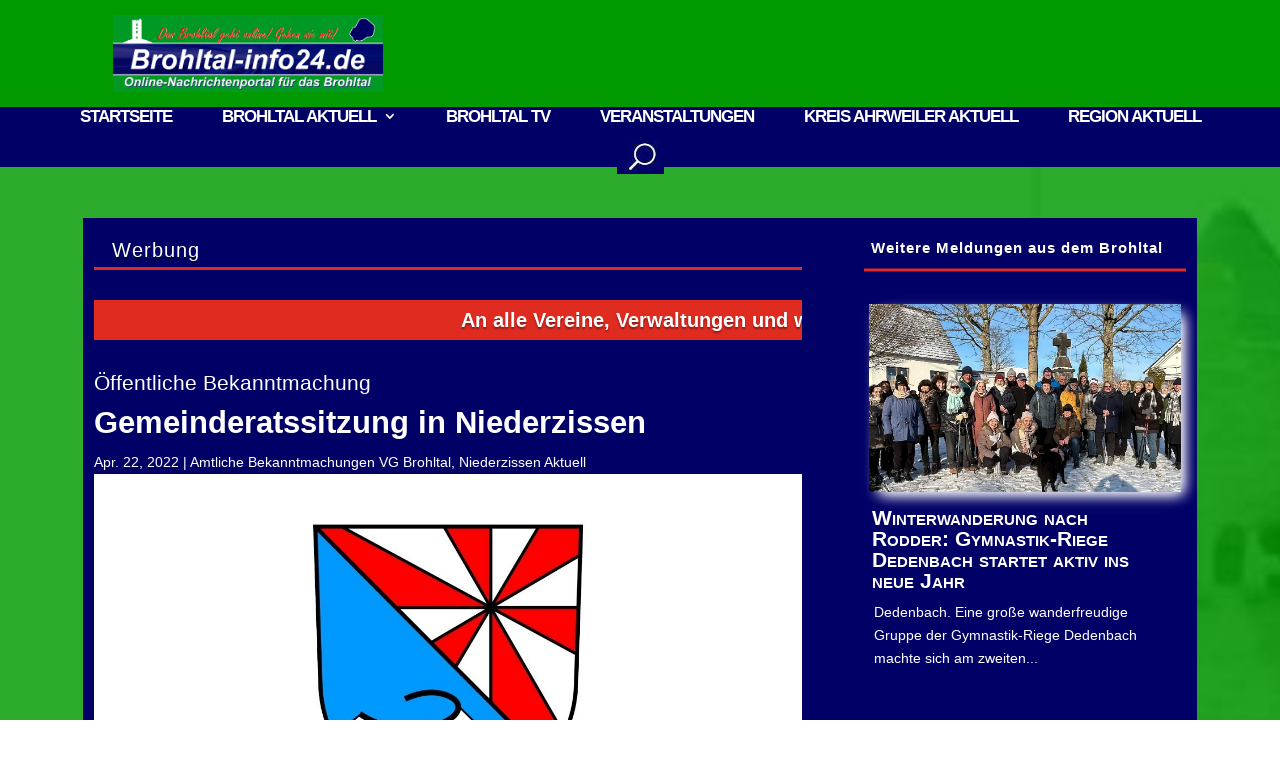

--- FILE ---
content_type: text/css
request_url: https://brohltal-info24.de/wp-content/et-cache/23374/et-core-unified-tb-29702-tb-29704-tb-29703-deferred-23374.min.css?ver=1767838695
body_size: 3042
content:
.et_pb_section_0_tb_header.et_pb_section{padding-top:0px;padding-bottom:0px;background-color:#009900!important}.et_pb_section_0_tb_header{z-index:10;box-shadow:0px 2px 18px 0px rgba(0,0,0,0);transition:box-shadow 300ms ease 0ms}.et_pb_sticky.et_pb_section_0_tb_header{box-shadow:0px 2px 18px 0px rgba(0,0,0,0.2)}.et_pb_row_0_tb_header.et_pb_row{padding-top:15px!important;padding-right:35px!important;padding-bottom:15px!important;padding-left:35px!important;padding-top:15px;padding-right:35px;padding-bottom:15px;padding-left:35px}.et_pb_row_0_tb_header,body #page-container .et-db #et-boc .et-l .et_pb_row_0_tb_header.et_pb_row,body.et_pb_pagebuilder_layout.single #page-container #et-boc .et-l .et_pb_row_0_tb_header.et_pb_row,body.et_pb_pagebuilder_layout.single.et_full_width_page #page-container #et-boc .et-l .et_pb_row_0_tb_header.et_pb_row{max-width:1400px}.et_pb_row_0_tb_header{display:flex}.et_pb_column_0_tb_header,.et_pb_column_1_tb_header,.et_pb_column_3_tb_header{align-self:center}.et_pb_image_0_tb_header{margin-left:-50px!important;text-align:left;margin-left:0}.et_pb_menu_0_tb_header.et_pb_menu ul li a{color:#FFFFFF!important}.et_pb_menu_0_tb_header.et_pb_menu{background-color:#000066}.et_pb_menu_0_tb_header.et_pb_menu .nav li ul,.et_pb_menu_0_tb_header.et_pb_menu .et_mobile_menu,.et_pb_menu_0_tb_header.et_pb_menu .et_mobile_menu ul{background-color:#000066!important}.et_pb_menu_0_tb_header .et_pb_menu_inner_container>.et_pb_menu__logo-wrap,.et_pb_menu_0_tb_header .et_pb_menu__logo-slot,.et_pb_menu_1_tb_header .et_pb_menu_inner_container>.et_pb_menu__logo-wrap,.et_pb_menu_1_tb_header .et_pb_menu__logo-slot{width:auto;max-width:100%}.et_pb_menu_0_tb_header .et_pb_menu_inner_container>.et_pb_menu__logo-wrap .et_pb_menu__logo img,.et_pb_menu_0_tb_header .et_pb_menu__logo-slot .et_pb_menu__logo-wrap img,.et_pb_image_1_tb_header .et_pb_image_wrap img,.et_pb_menu_1_tb_header .et_pb_menu_inner_container>.et_pb_menu__logo-wrap .et_pb_menu__logo img,.et_pb_menu_1_tb_header .et_pb_menu__logo-slot .et_pb_menu__logo-wrap img{height:auto;max-height:none}.et_pb_menu_0_tb_header .mobile_nav .mobile_menu_bar:before{font-size:57px;color:#7EBEC5}.et_pb_menu_0_tb_header .et_pb_menu__icon.et_pb_menu__search-button,.et_pb_menu_0_tb_header .et_pb_menu__icon.et_pb_menu__close-search-button{display:flex;color:#7EBEC5}.et_pb_menu_0_tb_header .et_pb_menu__icon.et_pb_menu__cart-button{font-size:21px;color:#7EBEC5}.et_pb_image_1_tb_header{text-align:left;margin-left:0}.et_pb_row_1_tb_header{background-color:#000066;height:60px;min-height:60px;max-height:60px;display:flex}.et_pb_row_1_tb_header.et_pb_row{padding-top:10px!important;padding-right:35px!important;padding-bottom:10px!important;padding-left:35px!important;padding-top:10px;padding-right:35px;padding-bottom:10px;padding-left:35px}.et_pb_menu_1_tb_header.et_pb_menu ul li a{font-weight:600;text-transform:uppercase;font-size:17px;color:#FFFFFF!important;letter-spacing:-1px;line-height:0.9em}body.uiwebview .et_pb_menu_1_tb_header.et_pb_menu ul li a,body.iphone .et_pb_menu_1_tb_header.et_pb_menu ul li a{font-variant-ligatures:no-common-ligatures}.et_pb_menu_1_tb_header{padding-top:10px;margin-top:0px!important;margin-left:-249px!important;width:100{d0686709fa6bd33e96813a3704f0f6cf3c22679daa5c2da99983cc01f54e8484}}.et_pb_menu_1_tb_header.et_pb_menu .et-menu-nav li ul.sub-menu a{font-size:14px}.et_pb_menu_1_tb_header.et_pb_menu ul li.current-menu-item a{color:#7CDA24!important}.et_pb_menu_1_tb_header.et_pb_menu .nav li ul{background-color:#ffffff!important;border-color:#000066}.et_pb_menu_1_tb_header.et_pb_menu .et_mobile_menu{border-color:#000066}.et_pb_menu_1_tb_header.et_pb_menu .nav li ul.sub-menu a,.et_pb_menu_1_tb_header.et_pb_menu .et_mobile_menu a{color:#000066!important}.et_pb_menu_1_tb_header.et_pb_menu .nav li ul.sub-menu li.current-menu-item a{color:#009900!important}.et_pb_menu_1_tb_header.et_pb_menu .et_mobile_menu,.et_pb_menu_1_tb_header.et_pb_menu .et_mobile_menu ul{background-color:#ffffff!important}.et_pb_menu_1_tb_header .mobile_nav .mobile_menu_bar:before{color:#ffffff}.et_pb_menu_1_tb_header .et_pb_menu__icon.et_pb_menu__search-button,.et_pb_menu_1_tb_header .et_pb_menu__icon.et_pb_menu__close-search-button{font-size:26px;color:#FFFFFF}.et_pb_menu_1_tb_header .et_pb_menu__icon.et_pb_menu__cart-button{color:#7EBEC5}.et_pb_menu_1_tb_header.et_pb_module{margin-left:auto!important;margin-right:auto!important}@media only screen and (min-width:981px){.et_pb_row_0_tb_header,body #page-container .et-db #et-boc .et-l .et_pb_row_0_tb_header.et_pb_row,body.et_pb_pagebuilder_layout.single #page-container #et-boc .et-l .et_pb_row_0_tb_header.et_pb_row,body.et_pb_pagebuilder_layout.single.et_full_width_page #page-container #et-boc .et-l .et_pb_row_0_tb_header.et_pb_row{width:100{d0686709fa6bd33e96813a3704f0f6cf3c22679daa5c2da99983cc01f54e8484}}.et_pb_image_0_tb_header{width:85%;max-width:85%}.et_pb_menu_0_tb_header,.et_pb_image_1_tb_header{display:none!important}.et_pb_row_1_tb_header,body #page-container .et-db #et-boc .et-l .et_pb_row_1_tb_header.et_pb_row,body.et_pb_pagebuilder_layout.single #page-container #et-boc .et-l .et_pb_row_1_tb_header.et_pb_row,body.et_pb_pagebuilder_layout.single.et_full_width_page #page-container #et-boc .et-l .et_pb_row_1_tb_header.et_pb_row{width:100%;max-width:2560px}}@media only screen and (max-width:980px){.et_pb_row_0_tb_header.et_pb_row,.et_pb_row_1_tb_header.et_pb_row{padding-top:10px!important;padding-right:0px!important;padding-bottom:0px!important;padding-left:0px!important;padding-top:10px!important;padding-right:0px!important;padding-bottom:0px!important;padding-left:0px!important}.et_pb_row_0_tb_header,body #page-container .et-db #et-boc .et-l .et_pb_row_0_tb_header.et_pb_row,body.et_pb_pagebuilder_layout.single #page-container #et-boc .et-l .et_pb_row_0_tb_header.et_pb_row,body.et_pb_pagebuilder_layout.single.et_full_width_page #page-container #et-boc .et-l .et_pb_row_0_tb_header.et_pb_row{width:100%}.et_pb_image_0_tb_header{margin-bottom:15px!important;margin-left:0px!important;max-width:100%;transform:scaleX(0.85) scaleY(0.85);text-align:center;margin-left:auto;margin-right:auto}.et_pb_image_0_tb_header .et_pb_image_wrap img{width:auto}.et_pb_menu_0_tb_header.et_pb_menu ul li.current-menu-item a{color:#FFFFFF!important}.et_pb_menu_0_tb_header .et_pb_menu_inner_container>.et_pb_menu__logo-wrap,.et_pb_menu_0_tb_header .et_pb_menu__logo-slot{max-width:110%}.et_pb_menu_0_tb_header .mobile_nav .mobile_menu_bar:before{color:#FFFFFF}.et_pb_menu_0_tb_header .et_pb_menu__icon.et_pb_menu__search-button,.et_pb_menu_0_tb_header .et_pb_menu__icon.et_pb_menu__close-search-button{display:none;font-size:40px;color:#FFFFFF}.et_pb_image_1_tb_header .et_pb_image_wrap img{height:auto;max-height:none;width:auto}.et_pb_image_1_tb_header{margin-top:-45px!important;margin-left:100px!important;width:29%;transform:scaleX(1.35) scaleY(1.35)}.et_pb_row_1_tb_header{height:auto;min-height:auto;max-height:none}.et_pb_row_1_tb_header,body #page-container .et-db #et-boc .et-l .et_pb_row_1_tb_header.et_pb_row,body.et_pb_pagebuilder_layout.single #page-container #et-boc .et-l .et_pb_row_1_tb_header.et_pb_row,body.et_pb_pagebuilder_layout.single.et_full_width_page #page-container #et-boc .et-l .et_pb_row_1_tb_header.et_pb_row{width:100{d0686709fa6bd33e96813a3704f0f6cf3c22679daa5c2da99983cc01f54e8484}}.et_pb_menu_1_tb_header.et_pb_menu ul li a{letter-spacing:-1px}.et_pb_menu_1_tb_header.et_pb_menu{background-image:linear-gradient(135deg,#0b3fb2 0%,#0d50d8 100%);background-color:initial}.et_pb_menu_1_tb_header{padding-top:15px;padding-right:0px;padding-bottom:15px}.et_pb_column_1_tb_header,.et_pb_column_3_tb_header{padding-top:15px}}@media only screen and (min-width:768px) and (max-width:980px){.et_pb_row_1_tb_header{display:none!important}}@media only screen and (max-width:767px){.et_pb_image_0_tb_header{margin-left:-1px!important;transform:scaleX(0.85) scaleY(0.85)}.et_pb_image_0_tb_header .et_pb_image_wrap img{width:auto}.et_pb_menu_0_tb_header{margin-top:-20px!important}.et_pb_menu_0_tb_header .et_pb_menu__icon.et_pb_menu__search-button,.et_pb_menu_0_tb_header .et_pb_menu__icon.et_pb_menu__close-search-button{display:none}.et_pb_image_1_tb_header .et_pb_image_wrap img{height:auto;max-height:none;width:auto}.et_pb_image_1_tb_header{margin-left:7px!important;transform:scaleX(1) scaleY(1)}.et_pb_row_1_tb_header{height:auto;min-height:auto;max-height:none;display:none!important}.et_pb_menu_1_tb_header.et_pb_menu ul li a{letter-spacing:-1px}}div.et_pb_section.et_pb_section_0_tb_body{background-image:url(https://brohltal-info24.de/wp-content/uploads/2022/02/Oelbrueck-gruen-neu-jpg.jpg)!important}.et_pb_section_0_tb_body.et_pb_section{background-color:RGBA(255,255,255,0)!important}.et_pb_row_0_tb_body{background-color:#000066;border-width:11px;border-color:#000066}.et_pb_row_0_tb_body.et_pb_row{padding-top:1px!important;padding-top:1px}.dvmd_simple_heading_0_tb_body .dvmd_simple_heading_heading,.dvmd_simple_heading_1_tb_body .dvmd_simple_heading_heading{font-weight:normal;font-size:20px;color:#FFFFFF!important;letter-spacing:1px;text-align:left;text-shadow:0em 0.08em 0em rgba(0,0,0,0.4);padding-bottom:0}.dvmd_simple_heading_0_tb_body:after,.dvmd_simple_heading_1_tb_body:after{border-bottom-width:3px!important;border-bottom-color:#E02B20!important;content:"";position:absolute;border-style:solid;border-width:0;top:0px;left:0px;right:0px;bottom:0px}.dvmd_simple_heading_0_tb_body,.dvmd_simple_heading_1_tb_body{height:40px;min-height:40px;max-height:40px;padding-top:10px!important;padding-bottom:0px!important;padding-left:18px!important;margin-bottom:7px!important;position:relative;width:auto;max-width:none}.dvmd_simple_heading_0_tb_body .et_pb_module_inner,.dvmd_simple_heading_1_tb_body .et_pb_module_inner,.dvmd_simple_heading_2_tb_body .et_pb_module_inner{flex-grow:1}.dvmd_simple_heading_0_tb_body .dvmd_simple_heading_subheading,.dvmd_simple_heading_1_tb_body .dvmd_simple_heading_subheading,.dvmd_simple_heading_2_tb_body .dvmd_simple_heading_subheading{padding-bottom:0}.dvmd_simple_heading_0_tb_body .dvmd_simple_heading_spacing,.dvmd_simple_heading_1_tb_body .dvmd_simple_heading_spacing{position:relative}.dvmd_simple_heading_0_tb_body .dvmd_simple_heading_rule,.dvmd_simple_heading_1_tb_body .dvmd_simple_heading_rule{position:absolute;transform:translateY(-50%)}.dvmd_simple_heading_0_tb_body.et_pb_with_border,.dvmd_simple_heading_0_tb_body.et_pb_with_border:hover,.dvmd_simple_heading_0_tb_body.et_pb_with_border.et_pb_sticky,.dvmd_simple_heading_0_tb_body.et_pb_with_border.et_pb_sticky:hover,.dvmd_simple_heading_1_tb_body.et_pb_with_border,.dvmd_simple_heading_1_tb_body.et_pb_with_border:hover,.dvmd_simple_heading_1_tb_body.et_pb_with_border.et_pb_sticky,.dvmd_simple_heading_1_tb_body.et_pb_with_border.et_pb_sticky:hover,.dvmd_simple_heading_2_tb_body.et_pb_with_border,.dvmd_simple_heading_2_tb_body.et_pb_with_border:hover,.dvmd_simple_heading_2_tb_body.et_pb_with_border.et_pb_sticky,.dvmd_simple_heading_2_tb_body.et_pb_with_border.et_pb_sticky:hover{overflow:visible!important}.ba_news_ticker_0_tb_body .dtq-news-wrap li,.ba_news_ticker_0_tb_body .dtq-news-wrap li a{font-weight:700!important;font-size:20px!important;color:#FFFFFF!important;line-height:2em!important;text-shadow:0em 0.1em 0.1em rgba(0,0,0,0.4)!important}.ba_news_ticker_0_tb_body{background-color:#E02B20;height:auto;min-height:auto}.ba_news_ticker_0_tb_body .dtq-news-title{padding-top:20px;padding-right:20px;padding-bottom:20px;padding-left:20px;margin-right:10px;background-color:#333!important}.ba_news_ticker_0_tb_body .dtq-news-wrap{animation:30000ms linear 0s infinite normal none running news-move}.ba_news_ticker_0_tb_body .dtq-news-wrap li{padding:0 20px}.ba_news_ticker_0_tb_body:hover .dtq-news-wrap{-webkit-animation-play-state:paused!important;animation-play-state:paused!important}.et_pb_text_0_tb_body.et_pb_text,.et_pb_post_title_0_tb_body .et_pb_title_container .et_pb_title_meta_container,.et_pb_post_title_0_tb_body .et_pb_title_container .et_pb_title_meta_container a,.et_pb_text_1_tb_body.et_pb_text,.et_pb_post_content_0_tb_body.et_pb_post_content a,.et_pb_post_content_0_tb_body h1,.et_pb_post_content_0_tb_body h2,.et_pb_post_content_0_tb_body h3,.et_pb_post_content_0_tb_body h4,.et_pb_post_content_0_tb_body h5,.et_pb_post_content_0_tb_body h6,.et_pb_blog_0_tb_body .et_pb_post,.et_pb_blog_0_tb_body .et_pb_post .post-content *,.et_pb_blog_0_tb_body .et_pb_post .post-meta,.et_pb_blog_0_tb_body .et_pb_post .post-meta a,#left-area .et_pb_blog_0_tb_body .et_pb_post .post-meta,#left-area .et_pb_blog_0_tb_body .et_pb_post .post-meta a{color:#FFFFFF!important}.et_pb_text_0_tb_body{font-size:21px;margin-bottom:0px!important}.et_pb_post_title_0_tb_body .et_pb_title_container h1.entry-title,.et_pb_post_title_0_tb_body .et_pb_title_container h2.entry-title,.et_pb_post_title_0_tb_body .et_pb_title_container h3.entry-title,.et_pb_post_title_0_tb_body .et_pb_title_container h4.entry-title,.et_pb_post_title_0_tb_body .et_pb_title_container h5.entry-title,.et_pb_post_title_0_tb_body .et_pb_title_container h6.entry-title{font-weight:700;font-size:31px;color:#FFFFFF!important;line-height:1.2em}.et_pb_section .et_pb_post_title_0_tb_body.et_pb_post_title{margin-top:10px!important}.et_pb_post_title_0_tb_body .et_pb_title_featured_container img{height:auto;max-height:none}.et_pb_text_1_tb_body{background-color:#000066;border-bottom-width:1px;border-left-width:2px;border-bottom-color:#FFFFFF;border-left-color:#000066;padding-top:0px!important;margin-top:-34px!important}.et_pb_post_content_0_tb_body{color:#FFFFFF!important;font-size:19px;line-height:1.8em;background-color:RGBA(0,0,0,0)}.et_pb_post_content_0_tb_body p{line-height:1.8em}.dvmd_simple_heading_2_tb_body .dvmd_simple_heading_heading{font-weight:800;font-size:15px;color:#FFFFFF!important;letter-spacing:1px;text-align:left;text-shadow:0em 0.08em 0em rgba(0,0,0,0.4);padding-bottom:0}.dvmd_simple_heading_2_tb_body:after{border-bottom-color:#E02B20!important;content:"";position:absolute;border-style:solid;border-width:0;top:0px;left:0px;right:0px;bottom:0px}.dvmd_simple_heading_2_tb_body{height:40px;min-height:40px;max-height:40px;padding-top:10px!important;padding-bottom:0px!important;padding-left:9px!important;margin-bottom:7px!important;position:relative;width:auto;max-width:none}.dvmd_simple_heading_2_tb_body .dvmd_simple_heading_spacing{position:relative;padding-top:15px}.dvmd_simple_heading_2_tb_body .dvmd_simple_heading_rule{position:absolute;transform:translateY(-50%);border-style:solid;border-color:#E02B20;border-bottom-width:3px;border-top-width:0;border-left-width:0;border-right-width:0;top:100%;left:-7px;right:0px}.et_pb_blog_0_tb_body .et_pb_post .entry-title a,.et_pb_blog_0_tb_body .not-found-title{font-weight:700!important;font-variant:small-caps!important;color:#FFFFFF!important}.et_pb_blog_0_tb_body .et_pb_post .entry-title,.et_pb_blog_0_tb_body .not-found-title{font-size:21px!important}.et_pb_blog_0_tb_body{background-color:RGBA(0,0,0,0);padding-left:14px;margin-top:35px!important;margin-right:6px!important;margin-left:-6px!important}.et_pb_blog_0_tb_body .et_pb_blog_grid .et_pb_post{border-width:0px;border-style:none;border-color:RGBA(0,0,0,0);background-color:RGBA(0,0,0,0)}.et_pb_blog_0_tb_body .et_pb_post .entry-featured-image-url,.et_pb_blog_0_tb_body .et_pb_post img,.et_pb_blog_0_tb_body .et_pb_post .et_pb_slides,.et_pb_blog_0_tb_body .et_pb_post .et_pb_video_overlay{box-shadow:6px 6px 14px -5px #FFFFFF}.et_pb_blog_0_tb_body .entry-title{position:relative;left:-17px;top:-15px}.et_pb_blog_0_tb_body .post-content{position:relative;left:-15px;top:-15px}@media only screen and (min-width:981px){.et_pb_row_0_tb_body,body #page-container .et-db #et-boc .et-l .et_pb_row_0_tb_body.et_pb_row,body.et_pb_pagebuilder_layout.single #page-container #et-boc .et-l .et_pb_row_0_tb_body.et_pb_row,body.et_pb_pagebuilder_layout.single.et_full_width_page #page-container #et-boc .et-l .et_pb_row_0_tb_body.et_pb_row{width:87%;max-width:1520px}.et_pb_blog_0_tb_body{width:104{d0686709fa6bd33e96813a3704f0f6cf3c22679daa5c2da99983cc01f54e8484};max-width:99{d0686709fa6bd33e96813a3704f0f6cf3c22679daa5c2da983cc01f54e8484}}}@media only screen and (max-width:980px){.et_pb_row_0_tb_body{background-image:initial}.et_pb_row_0_tb_body,body #page-container .et-db #et-boc .et-l .et_pb_row_0_tb_body.et_pb_row,body.et_pb_pagebuilder_layout.single #page-container #et-boc .et-l .et_pb_row_0_tb_body.et_pb_row,body.et_pb_pagebuilder_layout.single.et_full_width_page #page-container #et-boc .et-l .et_pb_row_0_tb_body.et_pb_row{width:97%}.dvmd_simple_heading_0_tb_body:after,.dvmd_simple_heading_1_tb_body:after{border-bottom-width:3px!important;border-bottom-color:#E02B20!important}.ba_news_ticker_0_tb_body .dtq-news-wrap li,.ba_news_ticker_0_tb_body .dtq-news-wrap li a{font-size:20px!important;line-height:2em!important}.ba_news_ticker_0_tb_body{height:auto;min-height:auto}.et_pb_text_1_tb_body{border-bottom-width:1px;border-left-width:2px;border-bottom-color:#FFFFFF;border-left-color:#000066}.et_pb_post_content_0_tb_body{color:#FFFFFF!important}.et_pb_post_content_0_tb_body p{line-height:1.8em}.dvmd_simple_heading_2_tb_body .dvmd_simple_heading_heading{font-size:20px}.dvmd_simple_heading_2_tb_body:after{border-bottom-color:#E02B20!important}}@media only screen and (max-width:767px){.et_pb_row_0_tb_body{background-image:initial}.et_pb_row_0_tb_body,body #page-container .et-db #et-boc .et-l .et_pb_row_0_tb_body.et_pb_row,body.et_pb_pagebuilder_layout.single #page-container #et-boc .et-l .et_pb_row_0_tb_body.et_pb_row,body.et_pb_pagebuilder_layout.single.et_full_width_page #page-container #et-boc .et-l .et_pb_row_0_tb_body.et_pb_row{width:100%}.dvmd_simple_heading_0_tb_body .dvmd_simple_heading_heading,.dvmd_simple_heading_1_tb_body .dvmd_simple_heading_heading{font-size:15px}.dvmd_simple_heading_0_tb_body:after,.dvmd_simple_heading_1_tb_body:after{border-bottom-width:3px!important;border-bottom-color:#E02B20!important}.ba_news_ticker_0_tb_body .dtq-news-wrap li,.ba_news_ticker_0_tb_body .dtq-news-wrap li a{font-size:20px!important;line-height:2em!important}.ba_news_ticker_0_tb_body{height:auto;min-height:auto}.et_pb_post_title_0_tb_body .et_pb_title_container h1.entry-title,.et_pb_post_title_0_tb_body .et_pb_title_container h2.entry-title,.et_pb_post_title_0_tb_body .et_pb_title_container h3.entry-title,.et_pb_post_title_0_tb_body .et_pb_title_container h4.entry-title,.et_pb_post_title_0_tb_body .et_pb_title_container h5.entry-title,.et_pb_post_title_0_tb_body .et_pb_title_container h6.entry-title{font-size:26px}.et_pb_text_1_tb_body{border-bottom-width:1px;border-left-width:2px;border-bottom-color:#FFFFFF;border-left-color:#000066}.et_pb_post_content_0_tb_body{font-weight:300;color:#FFFFFF!important}.et_pb_post_content_0_tb_body p{line-height:1.7em}.dvmd_simple_heading_2_tb_body .dvmd_simple_heading_heading{font-size:15px;text-align:left}.dvmd_simple_heading_2_tb_body:after{border-bottom-color:#E02B20!important}.dvmd_simple_heading_2_tb_body{padding-left:7px!important}.et_pb_blog_0_tb_body .et_pb_post .entry-title,.et_pb_blog_0_tb_body .not-found-title{font-size:19px!important}}.ba_logo_grid_child_0 .dtq-logo-grid__item,.ba_logo_grid_child_1 .dtq-logo-grid__item,.ba_logo_grid_child_2 .dtq-logo-grid__item,.ba_logo_grid_child_3 .dtq-logo-grid__item,.ba_logo_grid_child_4 .dtq-logo-grid__item,.ba_logo_grid_child_5 .dtq-logo-grid__item,.ba_logo_grid_child_6 .dtq-logo-grid__item,.ba_logo_grid_child_7 .dtq-logo-grid__item,.ba_logo_grid_child_8 .dtq-logo-grid__item{background-color:#e2e5ed!important;padding-top:50px!important;padding-right:50px!important;padding-bottom:50px!important;padding-left:50px!important}